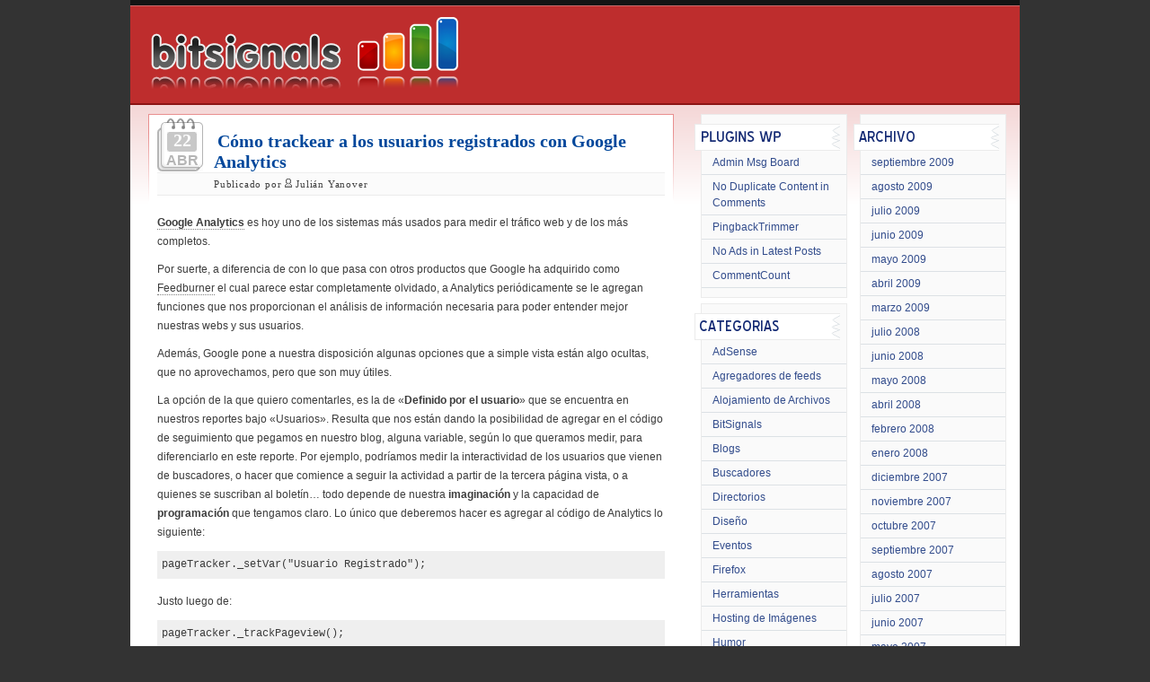

--- FILE ---
content_type: text/html; charset=UTF-8
request_url: https://bitsignals.com/2009/04/22/como-trackear-usuarios/
body_size: 5357
content:
<!doctype html>
<html xmlns="https://www.w3.org/1999/xhtml">

<head profile="https://gmpg.org/xfn/11">
	<title>  Cómo trackear a los usuarios registrados con Google Analytics - BitSignals</title>
	<meta http-equiv="Content-Type" content="text/html; charset=UTF-8" />
		 		 	
	<style type="text/css" media="screen">
		@import url(https://bitsignals.com/wp-content/themes/bitsignals/style.css);
	</style>

	<link rel="alternate" type="application/rss+xml" title="RSS 2.0" href="https://bitsignals.com/feed" />
	<link rel="alternate" type="text/xml" title="RSS .92" href="https://bitsignals.com/feed" />
	<link rel="alternate" type="application/atom+xml" title="Atom 0.3" href="https://bitsignals.com/feed" />
	<link type="image/x-icon" href="https://bitsignals.com/favicon.ico" rel="shortcut icon" />
	<link rel="pingback" href="https://bitsignals.com/xmlrpc.php" />
		</head>

<body>

	<div id="container">
		<div id="header">
			<div id="topheader"></div>
			<div class="left">	<h1><a href="https://bitsignals.com"><img src="https://bitsignals.com/wp-content/themes/bitsignals/images/logo.png" alt="BitSignals" /></a></h1></div>

				

		</div>	<!-- /header -->
<!-- end header -->


<!-- Google tag (gtag.js) -->
<script async src="https://www.googletagmanager.com/gtag/js?id=G-FKKTFH2ERL"></script>
<script>
  window.dataLayer = window.dataLayer || [];
  function gtag(){dataLayer.push(arguments);}
  gtag('js', new Date());

  gtag('config', 'G-FKKTFH2ERL');
</script>

<div id="wrapper">
	<div id="content">
					<div class="post">
			<span class="datebg"><span class="dia">22</span><br />Abr</span> <!-- Calendario -->
			<h2><a href="https://bitsignals.com/2009/04/22/como-trackear-usuarios/" rel="bookmark" title="Permanent Link to Cómo trackear a los usuarios registrados con Google Analytics">Cómo trackear a los usuarios registrados con Google Analytics</a></h2>
			<div class="infopost">Publicado por <img src="https://bitsignals.com/wp-content/themes/bitsignals/images/author.png" class="icon" alt="" />Julián Yanover</div>
   			<div class="postcontent">
			   <p><strong><a href="http://www.google.com/analytics/es-ES/">Google Analytics</a></strong> es hoy uno de los sistemas más usados para medir el tráfico web y de los más completos.</p>
<p>Por suerte, a diferencia de con lo que pasa con otros productos que Google ha adquirido como <a href="http://feedburner.com">Feedburner</a> el cual parece estar completamente olvidado, a Analytics periódicamente se le agregan funciones que nos proporcionan el análisis de información necesaria para poder entender mejor nuestras webs y sus usuarios.</p>
<p>Además, Google pone a nuestra disposición algunas opciones que a simple vista están algo ocultas, que no aprovechamos, pero que son muy útiles.</p>
<p>La opción de la que quiero comentarles, es la de «<strong>Definido por el usuario</strong>»  que se encuentra en nuestros reportes bajo «Usuarios». Resulta que nos están dando la posibilidad de agregar en el código de seguimiento que pegamos en nuestro blog, alguna variable, según lo que queramos medir, para diferenciarlo en este reporte. Por ejemplo, podríamos medir la interactividad de los usuarios que vienen de buscadores, o hacer que comience a seguir la actividad a partir de la tercera página vista, o a quienes se suscriban al boletín&#8230; todo depende de nuestra <strong>imaginación</strong> y la capacidad de <strong>programación</strong> que tengamos claro. Lo único que deberemos hacer es agregar al código de Analytics lo siguiente:</p>
<p><code>pageTracker._setVar("Usuario Registrado");</code></p>
<p>Justo luego de:</p>
<p><code>pageTracker._trackPageview();</code></p>
<p>Faltó mencionar un caso recién, que es el que da el título al post, seguir la actividad de los usuarios registrados. Para hacer esto, el código completo en WordPress sería:</p>
<p><code>&lt;script type="text/javascript"&gt;<br />
var gaJsHost = (("https:" == document.location.protocol) ? "https://ssl." : "http://www.");<br />
document.write(unescape("%3Cscript src='" + gaJsHost + "google-analytics.com/ga.js' type='text/javascript'%3E%3C/script%3E"));<br />
&lt;/script&gt;<br />
&lt;script type="text/javascript"&gt;<br />
try {<br />
var pageTracker = _gat._getTracker("ID_PROPIO");<br />
pageTracker._trackPageview();<br />
<strong>&lt;?php if ( $user_ID != '' ) {<br />
		echo 'pageTracker._setVar("Usuario Registrado");';<br />
	}<br />
?&gt;</strong><br />
} catch(err) {}&lt;/script&gt;</code></p>
<p>En este caso, cuando la variable global $user_ID que guarda el número de usuario de quien está navegando, es distinto a nada, lo registrará como «Usuario Registrado», y toda esta información estará luego en «Definido por el usuario». De este modo, podemos averiguar cuántas páginas vistas ven los usuarios, cuánto tiempo permanecen, el rebote, de dónde son, cuánta ganancia nos generan en caso de tener linkeada la cuenta de AdSense, etc. y compararlo con el global de visitantes. Noten que deben ingresar su ID en el código expuesto donde dice «ID_PROPIO».</p>
<p>Como acotación final, comento que Google ha hecho pública luego de mucho testeo, su <a href="http://www.techcrunch.com/2009/04/21/google-analytics-api-now-in-public-beta-desktop-reporting-takes-stats-offline/">API de Analytics</a>.</p>
		   </div>
			
						<div class="feedback">
				<b>Categor&iacute;as:</b> <a href="https://bitsignals.com/category/estadisticas/" rel="category tag">Estadísticas</a>, <a href="https://bitsignals.com/category/google/" rel="category tag">Google</a><br />
				1 comentario/s hasta el momento <img src="https://bitsignals.com/wp-content/themes/bitsignals/images/comment.png" class="icon" alt="" /> 			</div>
		</div>
			<!--
			<rdf:RDF xmlns:rdf="http://www.w3.org/1999/02/22-rdf-syntax-ns#"
			xmlns:dc="http://purl.org/dc/elements/1.1/"
			xmlns:trackback="http://madskills.com/public/xml/rss/module/trackback/">
		<rdf:Description rdf:about="https://bitsignals.com/2009/04/22/como-trackear-usuarios/"
    dc:identifier="https://bitsignals.com/2009/04/22/como-trackear-usuarios/"
    dc:title="Cómo trackear a los usuarios registrados con Google Analytics"
    trackback:ping="https://bitsignals.com/2009/04/22/como-trackear-usuarios/trackback/" />
</rdf:RDF>			-->
		
<!-- You can start editing here. -->

<div id="comments">


	<br /><h3><img src="https://bitsignals.com/wp-content/themes/bitsignals/images/comentariospub.png" alt="No hay comentarios en &#8220;Cómo trackear a los usuarios registrados con Google Analytics&#8221;" /></h3>

	<ul class="commentlist"> 
		 

		<li class="alt" id="comment-186988">
<div class="tijerabox"><img src="https://bitsignals.com/wp-content/themes/bitsignals/images/tijera.gif" class="tijera" alt="" style="left:17%"/></div>
	<div class="comment alt">
			<div class="infocomment">
				<div class="countcomment">1</div>
				<b>manolo</b> <br />

				<small class="commentmetadata"><a href="#comment-186988" title="">28 de septiembre de 2009 a las 6:05 pm</a> </small></div>

				
			<p>en que fichero debo colocar el codigo para seguir la actividadad de los usurios registrados y como lo puedo visualizar en google analitics?</p>

	

				</div></li>
			 
	</ul> <!-- fin comentarios realizados -->





	<br /><br /><h3 class="comentar"><img src="https://bitsignals.com/wp-content/themes/bitsignals/images/comentar.png" alt="Comentar" /></h3>


	
	<form action="https://bitsignals.com/wp-comments-post.php" method="post" id="commentform">

	
	<p><input type="text" name="author" id="author" value="" size="22" tabindex="1" />

	<label for="author"><small>Nombre (*)</small></label></p>

	<p><input type="text" name="email" id="email" value="" size="22" tabindex="2" />

	<label for="email"><small>Correo (no ser&aacute; publicado) (*)</small></label></p>

	<p><input type="text" name="url" id="url" value="" size="22" tabindex="3" />

	<label for="url"><small>Sitio/Blog/Fotolog (opcional)</small></label></p>


	<p><textarea name="comment" id="comment" cols="100%" rows="10" tabindex="4"></textarea></p>

	<p class="submit"><input name="submit" type="submit" tabindex="5" value="Publicar" />

	<input type="hidden" name="comment_post_ID" value="1424" />

	</p>

	<p style="display: none;"><input type="hidden" id="akismet_comment_nonce" name="akismet_comment_nonce" value="8ab10e7ea9" /></p><p style="display: none !important;" class="akismet-fields-container" data-prefix="ak_"><label>&#916;<textarea name="ak_hp_textarea" cols="45" rows="8" maxlength="100"></textarea></label><input type="hidden" id="ak_js_1" name="ak_js" value="245"/><script>document.getElementById( "ak_js_1" ).setAttribute( "value", ( new Date() ).getTime() );</script></p>
	</form>



</div>				<div id="pagination">
					</div>
			</div>
<!-- begin sidebar -->

<div id="sidebar">

	<div class="left">

		<div id="plugins-wp">
			<h3><img src="https://bitsignals.com/wp-content/themes/bitsignals/images/plugins-wp.png" alt="Plugins de WordPress" /></h3>
			<ul>
			<li><a href="https://bitsignals.com/2008/01/14/admin-msg-board/">Admin Msg Board</a></li>
			<li><a href="https://bitsignals.com/2009/03/31/no-duplicate-content-in-comments/">No Duplicate Content in Comments</a></li>
			<li><a href="https://bitsignals.com/2008/04/21/plugin-para-wp-pingbacktrimmer/">PingbackTrimmer</a></li>
			<li><a href="https://bitsignals.com/2008/01/24/como-hacer-un-plugin-para-wordpress/">No Ads in Latest Posts</a></li>
			<li><a href="https://bitsignals.com/2008/05/17/plugin-de-wp-para-contar/">CommentCount</a></li>
			</ul>
		</div>

		<div id="listcat">			
			<h3><img src="https://bitsignals.com/wp-content/themes/bitsignals/images/categorias.png" alt="Categor&iacute;as" /></h3>
			<ul>
				<li class="cat-item cat-item-40"><a href="https://bitsignals.com/category/adsense/">AdSense</a>
</li>
	<li class="cat-item cat-item-8"><a href="https://bitsignals.com/category/agregadores-de-feeds/">Agregadores de feeds</a>
</li>
	<li class="cat-item cat-item-14"><a href="https://bitsignals.com/category/alojamiento-de-archivos/">Alojamiento de Archivos</a>
</li>
	<li class="cat-item cat-item-30"><a href="https://bitsignals.com/category/bitsignals/">BitSignals</a>
</li>
	<li class="cat-item cat-item-19"><a href="https://bitsignals.com/category/blogs/">Blogs</a>
</li>
	<li class="cat-item cat-item-20"><a href="https://bitsignals.com/category/buscadores/">Buscadores</a>
</li>
	<li class="cat-item cat-item-37"><a href="https://bitsignals.com/category/directorios/">Directorios</a>
</li>
	<li class="cat-item cat-item-10"><a href="https://bitsignals.com/category/diseno/">Diseño</a>
</li>
	<li class="cat-item cat-item-39"><a href="https://bitsignals.com/category/eventos/">Eventos</a>
</li>
	<li class="cat-item cat-item-6"><a href="https://bitsignals.com/category/firefox/">Firefox</a>
</li>
	<li class="cat-item cat-item-5"><a href="https://bitsignals.com/category/herramientas/">Herramientas</a>
</li>
	<li class="cat-item cat-item-4"><a href="https://bitsignals.com/category/hosting-de-imagenes/">Hosting de Imágenes</a>
</li>
	<li class="cat-item cat-item-7"><a href="https://bitsignals.com/category/humor/">Humor</a>
</li>
	<li class="cat-item cat-item-12"><a href="https://bitsignals.com/category/imagen/">Imagen</a>
</li>
	<li class="cat-item cat-item-43"><a href="https://bitsignals.com/category/inicioglobal/">InicioGlobal</a>
</li>
	<li class="cat-item cat-item-34"><a href="https://bitsignals.com/category/iphone/">iPhone</a>
</li>
	<li class="cat-item cat-item-28"><a href="https://bitsignals.com/category/juegos/">Juegos</a>
</li>
	<li class="cat-item cat-item-3"><a href="https://bitsignals.com/category/lectores-de-feeds/">Lectores de feeds</a>
</li>
	<li class="cat-item cat-item-52"><a href="https://bitsignals.com/category/linux/">Linux</a>
</li>
	<li class="cat-item cat-item-15"><a href="https://bitsignals.com/category/marcadores-sociales/">Marcadores Sociales</a>
</li>
	<li class="cat-item cat-item-13"><a href="https://bitsignals.com/category/mensajeria-instantanea/">Mensajería Instantánea</a>
</li>
	<li class="cat-item cat-item-35"><a href="https://bitsignals.com/category/microsoft/">Microsoft</a>
</li>
	<li class="cat-item cat-item-46"><a href="https://bitsignals.com/category/miniposts/">MiniPosts</a>
</li>
	<li class="cat-item cat-item-9"><a href="https://bitsignals.com/category/multimedia/">Multimedia</a>
</li>
	<li class="cat-item cat-item-32"><a href="https://bitsignals.com/category/negocios/">Negocios</a>
</li>
	<li class="cat-item cat-item-24"><a href="https://bitsignals.com/category/oficina/">Oficina</a>
</li>
	<li class="cat-item cat-item-31"><a href="https://bitsignals.com/category/posicionamiento/">Posicionamiento</a>
</li>
	<li class="cat-item cat-item-26"><a href="https://bitsignals.com/category/privacidad/">Privacidad</a>
</li>
	<li class="cat-item cat-item-63"><a href="https://bitsignals.com/category/productividad/">Productividad</a>
</li>
	<li class="cat-item cat-item-36"><a href="https://bitsignals.com/category/programacion/">Programación</a>
</li>
	<li class="cat-item cat-item-2"><a href="https://bitsignals.com/category/redes-sociales/">Redes Sociales</a>
</li>
	<li class="cat-item cat-item-21"><a href="https://bitsignals.com/category/robots/">Robots</a>
</li>
	<li class="cat-item cat-item-25"><a href="https://bitsignals.com/category/seguridad/">Seguridad</a>
</li>
	<li class="cat-item cat-item-17"><a href="https://bitsignals.com/category/sistemas-operativos/">Sistemas Operativos</a>
</li>
	<li class="cat-item cat-item-16"><a href="https://bitsignals.com/category/software/">Software</a>
</li>
	<li class="cat-item cat-item-27"><a href="https://bitsignals.com/category/tecnologia/">Tecnología</a>
</li>
	<li class="cat-item cat-item-33"><a href="https://bitsignals.com/category/twitter/">Twitter</a>
</li>
	<li class="cat-item cat-item-18"><a href="https://bitsignals.com/category/ubuntu/">Ubuntu</a>
</li>
	<li class="cat-item cat-item-23"><a href="https://bitsignals.com/category/video/">Video</a>
</li>
	<li class="cat-item cat-item-11"><a href="https://bitsignals.com/category/web-20/">Web 2.0</a>
</li>
	<li class="cat-item cat-item-44"><a href="https://bitsignals.com/category/wordpress/">Wordpress</a>
</li>
			</ul>
		</div>
		
	</div> <!-- /left -->

	<div class="right">



		<div id="archives">	
			<h3><img src="https://bitsignals.com/wp-content/themes/bitsignals/images/archivo.png" alt="Archivo" /></h3>
			<ul>
				<li><a href='https://bitsignals.com/2009/09/'>septiembre 2009</a></li>
	<li><a href='https://bitsignals.com/2009/08/'>agosto 2009</a></li>
	<li><a href='https://bitsignals.com/2009/07/'>julio 2009</a></li>
	<li><a href='https://bitsignals.com/2009/06/'>junio 2009</a></li>
	<li><a href='https://bitsignals.com/2009/05/'>mayo 2009</a></li>
	<li><a href='https://bitsignals.com/2009/04/'>abril 2009</a></li>
	<li><a href='https://bitsignals.com/2009/03/'>marzo 2009</a></li>
	<li><a href='https://bitsignals.com/2008/07/'>julio 2008</a></li>
	<li><a href='https://bitsignals.com/2008/06/'>junio 2008</a></li>
	<li><a href='https://bitsignals.com/2008/05/'>mayo 2008</a></li>
	<li><a href='https://bitsignals.com/2008/04/'>abril 2008</a></li>
	<li><a href='https://bitsignals.com/2008/02/'>febrero 2008</a></li>
	<li><a href='https://bitsignals.com/2008/01/'>enero 2008</a></li>
	<li><a href='https://bitsignals.com/2007/12/'>diciembre 2007</a></li>
	<li><a href='https://bitsignals.com/2007/11/'>noviembre 2007</a></li>
	<li><a href='https://bitsignals.com/2007/10/'>octubre 2007</a></li>
	<li><a href='https://bitsignals.com/2007/09/'>septiembre 2007</a></li>
	<li><a href='https://bitsignals.com/2007/08/'>agosto 2007</a></li>
	<li><a href='https://bitsignals.com/2007/07/'>julio 2007</a></li>
	<li><a href='https://bitsignals.com/2007/06/'>junio 2007</a></li>
	<li><a href='https://bitsignals.com/2007/05/'>mayo 2007</a></li>
	<li><a href='https://bitsignals.com/2007/04/'>abril 2007</a></li>
	<li><a href='https://bitsignals.com/2007/03/'>marzo 2007</a></li>
	<li><a href='https://bitsignals.com/2007/02/'>febrero 2007</a></li>
	<li><a href='https://bitsignals.com/2007/01/'>enero 2007</a></li>
	<li><a href='https://bitsignals.com/2006/12/'>diciembre 2006</a></li>
			</ul>
		</div>
		
				
	</div> <!-- /right -->

	<div class="lastcom">
		<h3><img src="https://bitsignals.com/wp-content/themes/bitsignals/images/comentariosrec.png" alt="&Uacute;ltimos comentarios" /></h3>
		<ul id="featconv"><li>Minato en <a href="https://bitsignals.com/2007/08/19/padre-rico-padre-pobre-de-robert-kiyosaki/#369087">Padre rico, padre pobre de Robert Kiyosaki</a></li><li>ant en <a href="https://bitsignals.com/2007/08/24/como-chequear-nuestro-pagerank-en-php/#363234">Cómo chequear nuestro PageRank en php</a></li><li>q debo hacer para saber donde esta el ipod de mi hija q prosigue paso a paso xfavor ayudenme no se si lo perdio o al q se lo dio a guardar se esta haciendo tonto y no lo quiere regresar es nuevo en <a href="https://bitsignals.com/2007/05/01/gadgettrak-rastrea-tu-ipod-o-dispositivos-de-almacenamiento/#347505">GadgetTrak: Rastrea tu iPod o dispositivos de almacenamiento</a></li><li>Luciana en <a href="https://bitsignals.com/2007/01/18/quizlet-red-social-para-aprender-idiomas/#345737">Quizlet, red social para aprender idiomas</a></li><li>yude en <a href="https://bitsignals.com/2009/06/03/sitemap-generator-programa/#344485">Sitemap Generator, programa para generar sitemaps de cualquier website</a></li></ul>	</div>

</div>
<!--[if IE]> </span> <![endif]-->
<!-- end sidebar --><!-- begin footer -->
</div> <!-- /container -->



	<div id="credits">
		<a href="https://wordpress.org" rel="nofollow"><img src="https://bitsignals.com/wordpress.jpg" alt="Gestionado con WordPress" title="Gestionado con WordPress"></a>
		<p><small><a href="https://bitsignals.com/politica-de-privacidad/" rel="nofollow">Privacidad</a> &mdash; <a href="https://bitsignals.com/contacto" rel="nofollow">Contacto</a> &mdash; <a href="https://bitsignals.com/contacto" rel="nofollow">Publicidad</a>
		</small></p>
	</div>

<script type="speculationrules">
{"prefetch":[{"source":"document","where":{"and":[{"href_matches":"\/*"},{"not":{"href_matches":["\/wp-*.php","\/wp-admin\/*","\/wp-content\/uploads\/*","\/wp-content\/*","\/wp-content\/plugins\/*","\/wp-content\/themes\/bitsignals\/*","\/*\\?(.+)"]}},{"not":{"selector_matches":"a[rel~=\"nofollow\"]"}},{"not":{"selector_matches":".no-prefetch, .no-prefetch a"}}]},"eagerness":"conservative"}]}
</script>
<script defer type="text/javascript" src="https://bitsignals.com/wp-content/plugins/akismet/_inc/akismet-frontend.js?ver=1763023444" id="akismet-frontend-js"></script>

</div>


</body>
</html>